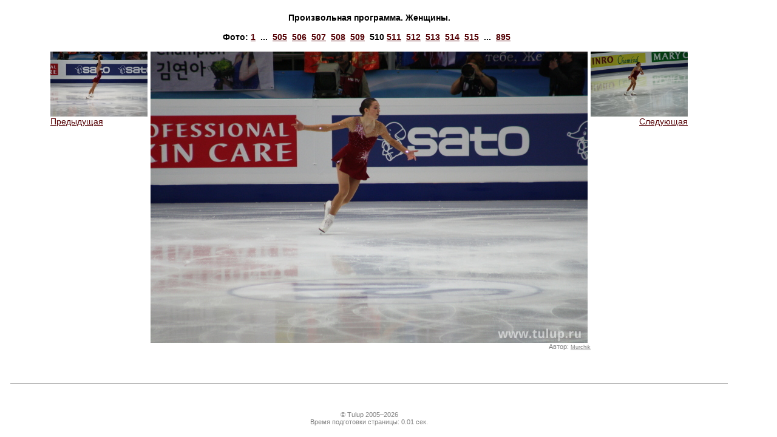

--- FILE ---
content_type: text/html
request_url: https://www.tulup.ru/galleryphoto.php?id=7297&gallery=42
body_size: 1732
content:
<html>
<head>
    <title>Tulup.ru — Фотографии — Произвольная программа. Женщины. — </title>
    <meta http-equiv="Content-Type" content="text/html; charset=utf-8" />
        <meta http-equiv="Content-Language" content="ru" />
    <meta name="keywords" content="Фигурное катание, ледовые катки, коньки" />
    <meta name="description" content="Tulup.ru — Фотографии — Произвольная программа. Женщины. — " />
    <link type="text/css" rel="stylesheet" href="/static/css/tulup.css?2.2.0" />
    <link type="text/css" rel="stylesheet" href="/static/css/printer.css" media="print" />
    <link rel="icon" href="/favicon.ico" type="image/x-icon" />
    <script type="text/javascript" src="/static/js/jquery.min.js"></script>
    <script type="text/javascript" src="/static/js/jquery.tablesorter.js"></script>
    <script type="text/javascript" src="/static/js/common.js?1.15.0"></script>
    <script type="text/javascript" src="/static/js/ajax.js?1.2.0"></script>
    <script type="text/javascript" src="/static/js/ibox/ibox.js?1.3.0"></script>
    <script type="text/javascript" src="/static/js/ibox/ibox.extras.js"></script>
    <script type="text/javascript" src="https://js.sentry-cdn.com/b6bb50b2759a45c388dda0982b398f7f.min.js" crossorigin="anonymous"></script>
    <script type="text/javascript">
        var Glob = {};
        Glob.user_id      = 0;
        Glob.dyn_pm_new   = 0;
        Glob.dyn_pm_total = 0;
        Glob.dyn_fm_new   = 0;
        Glob.dyn_mp_forum_ltime = 0;
        iBox.inherit_frames = false;
        iBox.close_label = 'Закрыть';
        iBox.fade_in_speed = 0;
        $(document).ready(function() {
            Glob.base_title = document.title;
            $(".tablesorter").tablesorter();
            baseUtilsInit();
            if (Glob.dyn_pm_new > 0) {
               document.title = '(' + Glob.dyn_pm_new + ') ' + Glob.base_title;
            }
            if (Glob.user_id > 0) {
                setTimeout(getPMCount, 3000);
                setInterval(getPMCount, 20000);
            }
            ready_func();
        });
    </script>
</head>
<body>
    <table cellpadding="5" cellspacing="0" width="95%" height="100%">
        <tr><td class=textblock>
            <table cellpadding="0" cellspacing="0" width="720" border=0 align=center>
                <tr><td align=center><span class=header3>Произвольная программа. Женщины.<br></span></td></tr>
                <tr><td>&nbsp;</td></tr>
                <tr><td align=center class="header3">Фото:&nbsp;<a href="/galleryphoto.php?gallery=42&id=6788" title="">1</a>&nbsp;&nbsp;...&nbsp;&nbsp;<a href="/galleryphoto.php?gallery=42&id=7292" title="">505</a>&nbsp;&nbsp;<a href="/galleryphoto.php?gallery=42&id=7293" title="">506</a>&nbsp;&nbsp;<a href="/galleryphoto.php?gallery=42&id=7294" title="">507</a>&nbsp;&nbsp;<a href="/galleryphoto.php?gallery=42&id=7295" title="">508</a>&nbsp;&nbsp;<a href="/galleryphoto.php?gallery=42&id=7296" title="">509</a>&nbsp;&nbsp;<b>510</b>&nbsp;<a href="/galleryphoto.php?gallery=42&id=7298" title="">511</a>&nbsp;&nbsp;<a href="/galleryphoto.php?gallery=42&id=7299" title="">512</a>&nbsp;&nbsp;<a href="/galleryphoto.php?gallery=42&id=7300" title="">513</a>&nbsp;&nbsp;<a href="/galleryphoto.php?gallery=42&id=7301" title="">514</a>&nbsp;&nbsp;<a href="/galleryphoto.php?gallery=42&id=7302" title="">515</a>&nbsp;&nbsp;...&nbsp;&nbsp;<a href="/galleryphoto.php?gallery=42&id=7682" title="">895</a>&nbsp;&nbsp;</td></tr>
                <tr><td>&nbsp;</td></tr>
                <tr><td><table cellpadding="0" cellspacing="0" width="720" border=0>
                    <tr>
                        <td width="1" valign="top" align="left">
<a onclick="if(iBox) { iBox.default_width=1140; iBox.default_height=580; iBox.showURL('/galleryphoto.php?id=7296&gallery=42'); } return false;" href="/galleryphoto.php?id=7296&gallery=42"><img src="/gallery/20110427/women_fs/lo/IMG_2547.JPG" width="160" height="107" border="0" alt=""><br>Предыдущая</a>                        </td>
                        <td><table cellpadding="0" cellspacing="0" width="720" border=0>
                                <tr><td><img hspace="5" src="/gallery/20110427/women_fs/hi/IMG_2549.JPG" width="720" height="480" border="0" alt="" title="" /></td></tr>
                                <tr><td align="right"><span class="comments2">Автор:&nbsp;<a href="/noindex/userprofile.php?id=1549" target="_blank">Murchik</a></span></td></tr>
                            </table></td>
                        <td width="1" valign="top" align="right"><a onclick="if(iBox) { iBox.default_width=1140; iBox.default_height=580; iBox.showURL('/galleryphoto.php?id=7298&gallery=42'); } return false;" href="/galleryphoto.php?id=7298&gallery=42"><img src="/gallery/20110427/women_fs/lo/IMG_2557.JPG" width="160" height="107" border="0" alt=""><br>Следующая</a>                        </td>
                    </tr>
                </table></td></tr>
            </table>
        </td></tr>
        
<tr><td class="midband"><hr width="98%"></td></tr>
<tr><td class="midband" align="center">
<span class="comments2">
&copy; Tulup 2005&ndash;2026<br />
Время подготовки страницы:&nbsp;0.01 сек.
</span>
</td></tr>
        </table>
</body>
